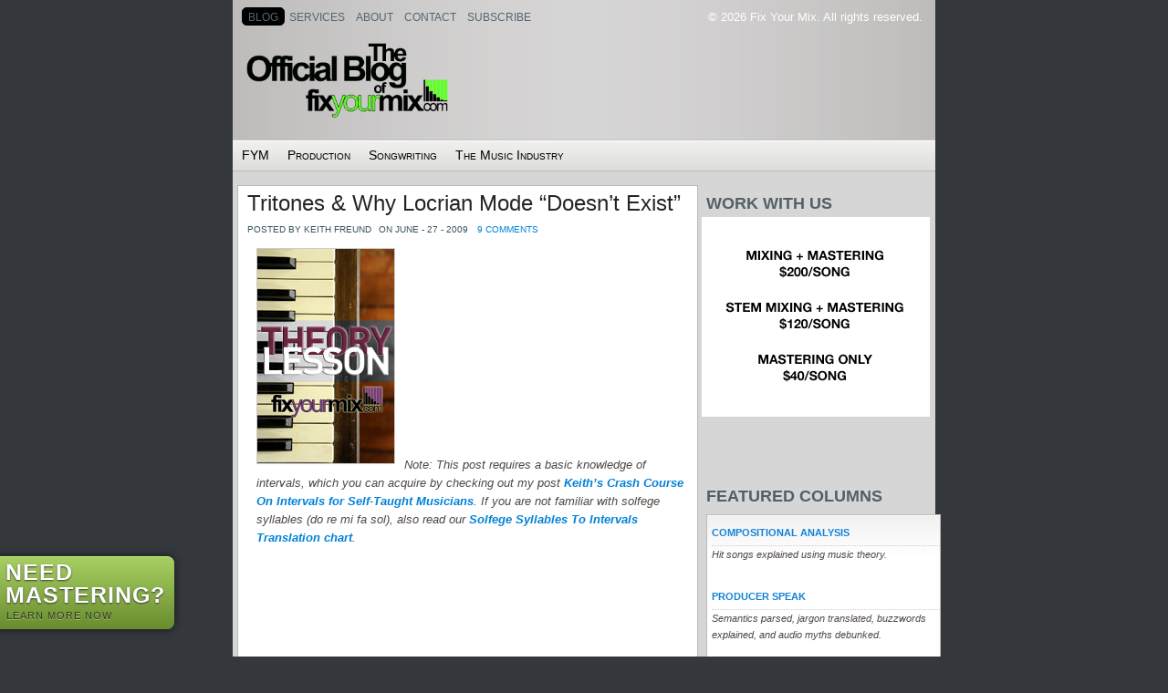

--- FILE ---
content_type: text/html; charset=UTF-8
request_url: https://blog.fixyourmix.com/tag/locrian/
body_size: 13589
content:
<!DOCTYPE html>
<html xmlns="http://www.w3.org/1999/xhtml" lang="en-US">

<head profile="http://gmpg.org/xfn/11">
	
	<meta http-equiv="Content-Type" content="text/html; charset=UTF-8" />
	<title>FIX YOUR MIX | Official Blog  Locrian Archives - FIX YOUR MIX | Official Blog</title>
	<meta name="generator" content="WordPress 6.8.3" /> <!-- leave this for stats -->
	<meta name="description" content="Production &amp; songwriting analysis of pop, rap, &amp; indie rock." />
	<meta name="keywords" content="Music theory analysis of pop music, audio production advice, and more." />
	<meta name="viewport" content="width=device-width, minimum-scale=1.0, maximum-scale=1.0">
	<link rel="stylesheet" href="https://fymblog.wpenginepowered.com/wp-content/themes/epsilon/style.css" type="text/css" media="all" />
	<link rel="alternate" type="application/rss+xml" title="FIX YOUR MIX | Official Blog RSS Feed" href="https://blog.fixyourmix.com/feed/" />
	<link rel="pingback" href="https://blog.fixyourmix.com/xmlrpc.php" />
	
	<link rel="shortcut icon" href="https://blog.fixyourmix.com/favicon.ico?v=2" />
	<link rel="apple-touch-icon-precomposed" sizes="144x144" href="https://blog.fixyourmix.com/apple-touch-icon-144x144.png" />
	<link rel="apple-touch-icon-precomposed" sizes="152x152" href="https://blog.fixyourmix.com/apple-touch-icon-152x152.png" />
	<link rel="icon" type="image/png" href="https://blog.fixyourmix.com/favicon-32x32.png" sizes="32x32" />
	<link rel="icon" type="image/png" href="https://blog.fixyourmix.com/favicon-16x16.png" sizes="16x16" />
	<meta name="application-name" content="Fix Your Mix"/>
	<meta name="msapplication-TileColor" content="#FFFFFF" />
	<meta name="msapplication-TileImage" content="https://blog.fixyourmix.com/mstile-144x144.png" />
	
	<!-- test2 -->
	
	<script type="text/javascript" src="/wp-content/themes/epsilon/js/jquery-1.2.6.min.js"></script>
	<script type="text/javascript" src="/wp-content/themes/epsilon/js/slider.js"></script>
	<script type="text/javascript" src="/wp-content/themes/epsilon/js/fx.js"></script>
	<script type="text/javascript" src="/wp-content/themes/epsilon/js/jquery.easing.min.js"></script>
	<script type="text/javascript" src="/wp-content/themes/epsilon/js/jquery.lavalamp.js"></script>
	<script type="text/javascript" src="/wp-content/themes/epsilon/js/jquery-ui-personalized-1.5.2.packed.js"></script>
	<script type="text/javascript" src="/wp-content/themes/epsilon/js/sprinkle.js"></script>
	<link rel="stylesheet" type="text/css" href="/wp-content/themes/epsilon/tabs.css" media="screen" />	
	<link rel="stylesheet" type="text/css" href="/wp-content/themes/epsilon/glide.css" media="screen" />	
	<link rel="stylesheet" type="text/css" href="/wp-content/themes/epsilon/banner.css" media="screen" />	
		
	<script type="text/javascript"><!--//--><![CDATA[//><!--
	sfHover = function() {
		var sfEls = document.getElementById("catmenu").getElementsByTagName("LI");
		for (var i=0; i<sfEls.length; i++) {
			sfEls[i].onmouseover=function() {
				this.className+=" sfhover";
			}
			sfEls[i].onmouseout=function() {
				this.className=this.className.replace(new RegExp(" sfhover\\b"), "");
			}
		}
	}
	if (window.attachEvent) window.attachEvent("onload", sfHover);
	//--><!]]></script>
	
		<link rel='archives' title='January 2012' href='https://blog.fixyourmix.com/2012/01/' />
	<link rel='archives' title='March 2010' href='https://blog.fixyourmix.com/2010/03/' />
	<link rel='archives' title='February 2010' href='https://blog.fixyourmix.com/2010/02/' />
	<link rel='archives' title='November 2009' href='https://blog.fixyourmix.com/2009/11/' />
	<link rel='archives' title='October 2009' href='https://blog.fixyourmix.com/2009/10/' />
	<link rel='archives' title='September 2009' href='https://blog.fixyourmix.com/2009/09/' />
	<link rel='archives' title='August 2009' href='https://blog.fixyourmix.com/2009/08/' />
	<link rel='archives' title='July 2009' href='https://blog.fixyourmix.com/2009/07/' />
	<link rel='archives' title='June 2009' href='https://blog.fixyourmix.com/2009/06/' />
	<link rel='archives' title='May 2009' href='https://blog.fixyourmix.com/2009/05/' />
	<link rel='archives' title='April 2009' href='https://blog.fixyourmix.com/2009/04/' />
	<link rel='archives' title='March 2009' href='https://blog.fixyourmix.com/2009/03/' />
	<link rel='archives' title='February 2009' href='https://blog.fixyourmix.com/2009/02/' />
	<link rel='archives' title='December 2008' href='https://blog.fixyourmix.com/2008/12/' />
	<link rel='archives' title='August 2007' href='https://blog.fixyourmix.com/2007/08/' />
	
	
	<meta name='robots' content='index, follow, max-image-preview:large, max-snippet:-1, max-video-preview:-1' />
	<style>img:is([sizes="auto" i], [sizes^="auto," i]) { contain-intrinsic-size: 3000px 1500px }</style>
	
	<!-- This site is optimized with the Yoast SEO plugin v26.7 - https://yoast.com/wordpress/plugins/seo/ -->
	<link rel="canonical" href="https://blog.fixyourmix.com/tag/locrian/" />
	<meta property="og:locale" content="en_US" />
	<meta property="og:type" content="article" />
	<meta property="og:title" content="Locrian Archives - FIX YOUR MIX | Official Blog" />
	<meta property="og:url" content="https://blog.fixyourmix.com/tag/locrian/" />
	<meta property="og:site_name" content="FIX YOUR MIX | Official Blog" />
	<meta property="og:image" content="https://fymblog.wpenginepowered.com/wp-content/uploads/2018/11/Fix-Your-Mix-Logo-New-Green.jpg" />
	<meta property="og:image:width" content="357" />
	<meta property="og:image:height" content="96" />
	<meta property="og:image:type" content="image/jpeg" />
	<meta name="twitter:card" content="summary_large_image" />
	<meta name="twitter:site" content="@fixyourmix" />
	<script type="application/ld+json" class="yoast-schema-graph">{"@context":"https://schema.org","@graph":[{"@type":"CollectionPage","@id":"https://blog.fixyourmix.com/tag/locrian/","url":"https://blog.fixyourmix.com/tag/locrian/","name":"Locrian Archives - FIX YOUR MIX | Official Blog","isPartOf":{"@id":"https://blog.fixyourmix.com/#website"},"inLanguage":"en-US"},{"@type":"WebSite","@id":"https://blog.fixyourmix.com/#website","url":"https://blog.fixyourmix.com/","name":"FIX YOUR MIX | Blog","description":"Production &amp; songwriting analysis of pop, rap, &amp; indie rock.","publisher":{"@id":"https://blog.fixyourmix.com/#organization"},"potentialAction":[{"@type":"SearchAction","target":{"@type":"EntryPoint","urlTemplate":"https://blog.fixyourmix.com/?s={search_term_string}"},"query-input":{"@type":"PropertyValueSpecification","valueRequired":true,"valueName":"search_term_string"}}],"inLanguage":"en-US"},{"@type":"Organization","@id":"https://blog.fixyourmix.com/#organization","name":"Fix Your Mix","url":"https://blog.fixyourmix.com/","logo":{"@type":"ImageObject","inLanguage":"en-US","@id":"https://blog.fixyourmix.com/#/schema/logo/image/","url":"https://fymblog.wpenginepowered.com/wp-content/uploads/2018/11/Fix-Your-Mix-Logo-New-Green.jpg","contentUrl":"https://fymblog.wpenginepowered.com/wp-content/uploads/2018/11/Fix-Your-Mix-Logo-New-Green.jpg","width":357,"height":96,"caption":"Fix Your Mix"},"image":{"@id":"https://blog.fixyourmix.com/#/schema/logo/image/"},"sameAs":["https://www.facebook.com/fixyourmix","https://x.com/fixyourmix"]}]}</script>
	<!-- / Yoast SEO plugin. -->


<link rel="alternate" type="application/rss+xml" title="FIX YOUR MIX | Official Blog &raquo; Locrian Tag Feed" href="https://blog.fixyourmix.com/tag/locrian/feed/" />
<script type="text/javascript">
/* <![CDATA[ */
window._wpemojiSettings = {"baseUrl":"https:\/\/s.w.org\/images\/core\/emoji\/16.0.1\/72x72\/","ext":".png","svgUrl":"https:\/\/s.w.org\/images\/core\/emoji\/16.0.1\/svg\/","svgExt":".svg","source":{"concatemoji":"https:\/\/blog.fixyourmix.com\/wp-includes\/js\/wp-emoji-release.min.js?ver=6.8.3"}};
/*! This file is auto-generated */
!function(s,n){var o,i,e;function c(e){try{var t={supportTests:e,timestamp:(new Date).valueOf()};sessionStorage.setItem(o,JSON.stringify(t))}catch(e){}}function p(e,t,n){e.clearRect(0,0,e.canvas.width,e.canvas.height),e.fillText(t,0,0);var t=new Uint32Array(e.getImageData(0,0,e.canvas.width,e.canvas.height).data),a=(e.clearRect(0,0,e.canvas.width,e.canvas.height),e.fillText(n,0,0),new Uint32Array(e.getImageData(0,0,e.canvas.width,e.canvas.height).data));return t.every(function(e,t){return e===a[t]})}function u(e,t){e.clearRect(0,0,e.canvas.width,e.canvas.height),e.fillText(t,0,0);for(var n=e.getImageData(16,16,1,1),a=0;a<n.data.length;a++)if(0!==n.data[a])return!1;return!0}function f(e,t,n,a){switch(t){case"flag":return n(e,"\ud83c\udff3\ufe0f\u200d\u26a7\ufe0f","\ud83c\udff3\ufe0f\u200b\u26a7\ufe0f")?!1:!n(e,"\ud83c\udde8\ud83c\uddf6","\ud83c\udde8\u200b\ud83c\uddf6")&&!n(e,"\ud83c\udff4\udb40\udc67\udb40\udc62\udb40\udc65\udb40\udc6e\udb40\udc67\udb40\udc7f","\ud83c\udff4\u200b\udb40\udc67\u200b\udb40\udc62\u200b\udb40\udc65\u200b\udb40\udc6e\u200b\udb40\udc67\u200b\udb40\udc7f");case"emoji":return!a(e,"\ud83e\udedf")}return!1}function g(e,t,n,a){var r="undefined"!=typeof WorkerGlobalScope&&self instanceof WorkerGlobalScope?new OffscreenCanvas(300,150):s.createElement("canvas"),o=r.getContext("2d",{willReadFrequently:!0}),i=(o.textBaseline="top",o.font="600 32px Arial",{});return e.forEach(function(e){i[e]=t(o,e,n,a)}),i}function t(e){var t=s.createElement("script");t.src=e,t.defer=!0,s.head.appendChild(t)}"undefined"!=typeof Promise&&(o="wpEmojiSettingsSupports",i=["flag","emoji"],n.supports={everything:!0,everythingExceptFlag:!0},e=new Promise(function(e){s.addEventListener("DOMContentLoaded",e,{once:!0})}),new Promise(function(t){var n=function(){try{var e=JSON.parse(sessionStorage.getItem(o));if("object"==typeof e&&"number"==typeof e.timestamp&&(new Date).valueOf()<e.timestamp+604800&&"object"==typeof e.supportTests)return e.supportTests}catch(e){}return null}();if(!n){if("undefined"!=typeof Worker&&"undefined"!=typeof OffscreenCanvas&&"undefined"!=typeof URL&&URL.createObjectURL&&"undefined"!=typeof Blob)try{var e="postMessage("+g.toString()+"("+[JSON.stringify(i),f.toString(),p.toString(),u.toString()].join(",")+"));",a=new Blob([e],{type:"text/javascript"}),r=new Worker(URL.createObjectURL(a),{name:"wpTestEmojiSupports"});return void(r.onmessage=function(e){c(n=e.data),r.terminate(),t(n)})}catch(e){}c(n=g(i,f,p,u))}t(n)}).then(function(e){for(var t in e)n.supports[t]=e[t],n.supports.everything=n.supports.everything&&n.supports[t],"flag"!==t&&(n.supports.everythingExceptFlag=n.supports.everythingExceptFlag&&n.supports[t]);n.supports.everythingExceptFlag=n.supports.everythingExceptFlag&&!n.supports.flag,n.DOMReady=!1,n.readyCallback=function(){n.DOMReady=!0}}).then(function(){return e}).then(function(){var e;n.supports.everything||(n.readyCallback(),(e=n.source||{}).concatemoji?t(e.concatemoji):e.wpemoji&&e.twemoji&&(t(e.twemoji),t(e.wpemoji)))}))}((window,document),window._wpemojiSettings);
/* ]]> */
</script>
<style id='wp-emoji-styles-inline-css' type='text/css'>

	img.wp-smiley, img.emoji {
		display: inline !important;
		border: none !important;
		box-shadow: none !important;
		height: 1em !important;
		width: 1em !important;
		margin: 0 0.07em !important;
		vertical-align: -0.1em !important;
		background: none !important;
		padding: 0 !important;
	}
</style>
<link rel='stylesheet' id='wp-block-library-css' href='https://fymblog.wpenginepowered.com/wp-includes/css/dist/block-library/style.min.css?ver=6.8.3' type='text/css' media='all' />
<style id='classic-theme-styles-inline-css' type='text/css'>
/*! This file is auto-generated */
.wp-block-button__link{color:#fff;background-color:#32373c;border-radius:9999px;box-shadow:none;text-decoration:none;padding:calc(.667em + 2px) calc(1.333em + 2px);font-size:1.125em}.wp-block-file__button{background:#32373c;color:#fff;text-decoration:none}
</style>
<style id='global-styles-inline-css' type='text/css'>
:root{--wp--preset--aspect-ratio--square: 1;--wp--preset--aspect-ratio--4-3: 4/3;--wp--preset--aspect-ratio--3-4: 3/4;--wp--preset--aspect-ratio--3-2: 3/2;--wp--preset--aspect-ratio--2-3: 2/3;--wp--preset--aspect-ratio--16-9: 16/9;--wp--preset--aspect-ratio--9-16: 9/16;--wp--preset--color--black: #000000;--wp--preset--color--cyan-bluish-gray: #abb8c3;--wp--preset--color--white: #ffffff;--wp--preset--color--pale-pink: #f78da7;--wp--preset--color--vivid-red: #cf2e2e;--wp--preset--color--luminous-vivid-orange: #ff6900;--wp--preset--color--luminous-vivid-amber: #fcb900;--wp--preset--color--light-green-cyan: #7bdcb5;--wp--preset--color--vivid-green-cyan: #00d084;--wp--preset--color--pale-cyan-blue: #8ed1fc;--wp--preset--color--vivid-cyan-blue: #0693e3;--wp--preset--color--vivid-purple: #9b51e0;--wp--preset--gradient--vivid-cyan-blue-to-vivid-purple: linear-gradient(135deg,rgba(6,147,227,1) 0%,rgb(155,81,224) 100%);--wp--preset--gradient--light-green-cyan-to-vivid-green-cyan: linear-gradient(135deg,rgb(122,220,180) 0%,rgb(0,208,130) 100%);--wp--preset--gradient--luminous-vivid-amber-to-luminous-vivid-orange: linear-gradient(135deg,rgba(252,185,0,1) 0%,rgba(255,105,0,1) 100%);--wp--preset--gradient--luminous-vivid-orange-to-vivid-red: linear-gradient(135deg,rgba(255,105,0,1) 0%,rgb(207,46,46) 100%);--wp--preset--gradient--very-light-gray-to-cyan-bluish-gray: linear-gradient(135deg,rgb(238,238,238) 0%,rgb(169,184,195) 100%);--wp--preset--gradient--cool-to-warm-spectrum: linear-gradient(135deg,rgb(74,234,220) 0%,rgb(151,120,209) 20%,rgb(207,42,186) 40%,rgb(238,44,130) 60%,rgb(251,105,98) 80%,rgb(254,248,76) 100%);--wp--preset--gradient--blush-light-purple: linear-gradient(135deg,rgb(255,206,236) 0%,rgb(152,150,240) 100%);--wp--preset--gradient--blush-bordeaux: linear-gradient(135deg,rgb(254,205,165) 0%,rgb(254,45,45) 50%,rgb(107,0,62) 100%);--wp--preset--gradient--luminous-dusk: linear-gradient(135deg,rgb(255,203,112) 0%,rgb(199,81,192) 50%,rgb(65,88,208) 100%);--wp--preset--gradient--pale-ocean: linear-gradient(135deg,rgb(255,245,203) 0%,rgb(182,227,212) 50%,rgb(51,167,181) 100%);--wp--preset--gradient--electric-grass: linear-gradient(135deg,rgb(202,248,128) 0%,rgb(113,206,126) 100%);--wp--preset--gradient--midnight: linear-gradient(135deg,rgb(2,3,129) 0%,rgb(40,116,252) 100%);--wp--preset--font-size--small: 13px;--wp--preset--font-size--medium: 20px;--wp--preset--font-size--large: 36px;--wp--preset--font-size--x-large: 42px;--wp--preset--spacing--20: 0.44rem;--wp--preset--spacing--30: 0.67rem;--wp--preset--spacing--40: 1rem;--wp--preset--spacing--50: 1.5rem;--wp--preset--spacing--60: 2.25rem;--wp--preset--spacing--70: 3.38rem;--wp--preset--spacing--80: 5.06rem;--wp--preset--shadow--natural: 6px 6px 9px rgba(0, 0, 0, 0.2);--wp--preset--shadow--deep: 12px 12px 50px rgba(0, 0, 0, 0.4);--wp--preset--shadow--sharp: 6px 6px 0px rgba(0, 0, 0, 0.2);--wp--preset--shadow--outlined: 6px 6px 0px -3px rgba(255, 255, 255, 1), 6px 6px rgba(0, 0, 0, 1);--wp--preset--shadow--crisp: 6px 6px 0px rgba(0, 0, 0, 1);}:where(.is-layout-flex){gap: 0.5em;}:where(.is-layout-grid){gap: 0.5em;}body .is-layout-flex{display: flex;}.is-layout-flex{flex-wrap: wrap;align-items: center;}.is-layout-flex > :is(*, div){margin: 0;}body .is-layout-grid{display: grid;}.is-layout-grid > :is(*, div){margin: 0;}:where(.wp-block-columns.is-layout-flex){gap: 2em;}:where(.wp-block-columns.is-layout-grid){gap: 2em;}:where(.wp-block-post-template.is-layout-flex){gap: 1.25em;}:where(.wp-block-post-template.is-layout-grid){gap: 1.25em;}.has-black-color{color: var(--wp--preset--color--black) !important;}.has-cyan-bluish-gray-color{color: var(--wp--preset--color--cyan-bluish-gray) !important;}.has-white-color{color: var(--wp--preset--color--white) !important;}.has-pale-pink-color{color: var(--wp--preset--color--pale-pink) !important;}.has-vivid-red-color{color: var(--wp--preset--color--vivid-red) !important;}.has-luminous-vivid-orange-color{color: var(--wp--preset--color--luminous-vivid-orange) !important;}.has-luminous-vivid-amber-color{color: var(--wp--preset--color--luminous-vivid-amber) !important;}.has-light-green-cyan-color{color: var(--wp--preset--color--light-green-cyan) !important;}.has-vivid-green-cyan-color{color: var(--wp--preset--color--vivid-green-cyan) !important;}.has-pale-cyan-blue-color{color: var(--wp--preset--color--pale-cyan-blue) !important;}.has-vivid-cyan-blue-color{color: var(--wp--preset--color--vivid-cyan-blue) !important;}.has-vivid-purple-color{color: var(--wp--preset--color--vivid-purple) !important;}.has-black-background-color{background-color: var(--wp--preset--color--black) !important;}.has-cyan-bluish-gray-background-color{background-color: var(--wp--preset--color--cyan-bluish-gray) !important;}.has-white-background-color{background-color: var(--wp--preset--color--white) !important;}.has-pale-pink-background-color{background-color: var(--wp--preset--color--pale-pink) !important;}.has-vivid-red-background-color{background-color: var(--wp--preset--color--vivid-red) !important;}.has-luminous-vivid-orange-background-color{background-color: var(--wp--preset--color--luminous-vivid-orange) !important;}.has-luminous-vivid-amber-background-color{background-color: var(--wp--preset--color--luminous-vivid-amber) !important;}.has-light-green-cyan-background-color{background-color: var(--wp--preset--color--light-green-cyan) !important;}.has-vivid-green-cyan-background-color{background-color: var(--wp--preset--color--vivid-green-cyan) !important;}.has-pale-cyan-blue-background-color{background-color: var(--wp--preset--color--pale-cyan-blue) !important;}.has-vivid-cyan-blue-background-color{background-color: var(--wp--preset--color--vivid-cyan-blue) !important;}.has-vivid-purple-background-color{background-color: var(--wp--preset--color--vivid-purple) !important;}.has-black-border-color{border-color: var(--wp--preset--color--black) !important;}.has-cyan-bluish-gray-border-color{border-color: var(--wp--preset--color--cyan-bluish-gray) !important;}.has-white-border-color{border-color: var(--wp--preset--color--white) !important;}.has-pale-pink-border-color{border-color: var(--wp--preset--color--pale-pink) !important;}.has-vivid-red-border-color{border-color: var(--wp--preset--color--vivid-red) !important;}.has-luminous-vivid-orange-border-color{border-color: var(--wp--preset--color--luminous-vivid-orange) !important;}.has-luminous-vivid-amber-border-color{border-color: var(--wp--preset--color--luminous-vivid-amber) !important;}.has-light-green-cyan-border-color{border-color: var(--wp--preset--color--light-green-cyan) !important;}.has-vivid-green-cyan-border-color{border-color: var(--wp--preset--color--vivid-green-cyan) !important;}.has-pale-cyan-blue-border-color{border-color: var(--wp--preset--color--pale-cyan-blue) !important;}.has-vivid-cyan-blue-border-color{border-color: var(--wp--preset--color--vivid-cyan-blue) !important;}.has-vivid-purple-border-color{border-color: var(--wp--preset--color--vivid-purple) !important;}.has-vivid-cyan-blue-to-vivid-purple-gradient-background{background: var(--wp--preset--gradient--vivid-cyan-blue-to-vivid-purple) !important;}.has-light-green-cyan-to-vivid-green-cyan-gradient-background{background: var(--wp--preset--gradient--light-green-cyan-to-vivid-green-cyan) !important;}.has-luminous-vivid-amber-to-luminous-vivid-orange-gradient-background{background: var(--wp--preset--gradient--luminous-vivid-amber-to-luminous-vivid-orange) !important;}.has-luminous-vivid-orange-to-vivid-red-gradient-background{background: var(--wp--preset--gradient--luminous-vivid-orange-to-vivid-red) !important;}.has-very-light-gray-to-cyan-bluish-gray-gradient-background{background: var(--wp--preset--gradient--very-light-gray-to-cyan-bluish-gray) !important;}.has-cool-to-warm-spectrum-gradient-background{background: var(--wp--preset--gradient--cool-to-warm-spectrum) !important;}.has-blush-light-purple-gradient-background{background: var(--wp--preset--gradient--blush-light-purple) !important;}.has-blush-bordeaux-gradient-background{background: var(--wp--preset--gradient--blush-bordeaux) !important;}.has-luminous-dusk-gradient-background{background: var(--wp--preset--gradient--luminous-dusk) !important;}.has-pale-ocean-gradient-background{background: var(--wp--preset--gradient--pale-ocean) !important;}.has-electric-grass-gradient-background{background: var(--wp--preset--gradient--electric-grass) !important;}.has-midnight-gradient-background{background: var(--wp--preset--gradient--midnight) !important;}.has-small-font-size{font-size: var(--wp--preset--font-size--small) !important;}.has-medium-font-size{font-size: var(--wp--preset--font-size--medium) !important;}.has-large-font-size{font-size: var(--wp--preset--font-size--large) !important;}.has-x-large-font-size{font-size: var(--wp--preset--font-size--x-large) !important;}
:where(.wp-block-post-template.is-layout-flex){gap: 1.25em;}:where(.wp-block-post-template.is-layout-grid){gap: 1.25em;}
:where(.wp-block-columns.is-layout-flex){gap: 2em;}:where(.wp-block-columns.is-layout-grid){gap: 2em;}
:root :where(.wp-block-pullquote){font-size: 1.5em;line-height: 1.6;}
</style>
<script type="text/javascript" src="https://fymblog.wpenginepowered.com/wp-includes/js/jquery/jquery.min.js?ver=3.7.1" id="jquery-core-js"></script>
<script type="text/javascript" src="https://fymblog.wpenginepowered.com/wp-includes/js/jquery/jquery-migrate.min.js?ver=3.4.1" id="jquery-migrate-js"></script>
<script type="text/javascript" src="https://fymblog.wpenginepowered.com/wp-content/plugins/wp-google-analytics/wp-google-analytics.js?ver=0.0.3" id="wp-google-analytics-js"></script>
<link rel="https://api.w.org/" href="https://blog.fixyourmix.com/wp-json/" /><link rel="alternate" title="JSON" type="application/json" href="https://blog.fixyourmix.com/wp-json/wp/v2/tags/257" /><link rel="EditURI" type="application/rsd+xml" title="RSD" href="https://blog.fixyourmix.com/xmlrpc.php?rsd" />

<script language="JavaScript" type="text/javascript"><!-- 
function expand(param) { 
param.style.display=(param.style.display=="none") ? "" : "none"; 
} 
//--></script>

	
	<link rel="stylesheet" type="text/css" href="https://fymblog.wpenginepowered.com/wp-content/themes/epsilon/overrides.css?v=3" media="screen" />
	

</head>
<body>
	
	<div id="ctabutton">
	
	  <a href="https://fixyourmix.com/mastering.html?refer=blogpost" title="(Opens new window)" target="_blank">
	    <span></span>
	  </a>
	
	  <div class="big-button-text">Need Mastering?</div>
	
    <div class="small-button-text">Learn more now</div>
	
	</div>

	<div id="wrapper">
		<div id="foxmenucontainer">
			<div class="fox-inner">
				<ul class="lavaLampNoImage" id="A">
		
					<li><a href="https://blog.fixyourmix.com/" title="Blog Home">Blog</a></li>
					<li><a href="https://fixyourmix.com/?refer=services" title="Our Mastering, Mixing, & Stem Mixing Services">Services</a></li>		
					<li class="page_item page-item-2"><a href="https://blog.fixyourmix.com/about/">About</a></li>
<li class="page_item page-item-18"><a href="https://blog.fixyourmix.com/contact/">Contact</a></li>
<li class="page_item page-item-27"><a href="https://blog.fixyourmix.com/subscribe/">Subscribe</a></li>
					
				</ul>
			</div>				
		</div>
		<div class="clear"></div>
		
		<div id="top" class="clearfix"> 
			<div class="blogname">
				<h1>
					<a href="https://blog.fixyourmix.com/" title="FIX YOUR MIX | Official Blog">
						<img src="https://fymblog.wpenginepowered.com/wp-content/themes/epsilon/images/logo.png" alt="Fix Your Mix Logo" />
					</a>
				</h1>
			</div>
		</div>
	
		<div id="catmenucontainer">
			<div id="catmenu">
				<ul>	<li class="cat-item cat-item-113"><a href="https://blog.fixyourmix.com/category/fym/">FYM</a>
<ul class='children'>
	<li class="cat-item cat-item-240"><a href="https://blog.fixyourmix.com/category/fym/clients/">Clients</a>
</li>
	<li class="cat-item cat-item-108"><a href="https://blog.fixyourmix.com/category/fym/featured-articles/">Featured Articles</a>
</li>
	<li class="cat-item cat-item-234"><a href="https://blog.fixyourmix.com/category/fym/fym-news/">FYM News</a>
</li>
	<li class="cat-item cat-item-86"><a href="https://blog.fixyourmix.com/category/fym/sonic-deconstruction/">Sonic Deconstruction</a>
</li>
</ul>
</li>
	<li class="cat-item cat-item-30"><a href="https://blog.fixyourmix.com/category/audio/">Production</a>
<ul class='children'>
	<li class="cat-item cat-item-9"><a href="https://blog.fixyourmix.com/category/audio/audio-myths/">Audio Myths</a>
</li>
	<li class="cat-item cat-item-88"><a href="https://blog.fixyourmix.com/category/audio/audio-philosophy/">Audio-Phil(osophy)</a>
	<ul class='children'>
	<li class="cat-item cat-item-112"><a href="https://blog.fixyourmix.com/category/audio/audio-philosophy/production-tips/">Production Tips</a>
</li>
	<li class="cat-item cat-item-11"><a href="https://blog.fixyourmix.com/category/audio/audio-philosophy/recording-tips/">Recording Tips</a>
</li>
	</ul>
</li>
	<li class="cat-item cat-item-494"><a href="https://blog.fixyourmix.com/category/audio/basic-tips/">Basic Tips</a>
</li>
	<li class="cat-item cat-item-493"><a href="https://blog.fixyourmix.com/category/audio/commonly-asked-questions/">Commonly Asked Questions</a>
</li>
	<li class="cat-item cat-item-110"><a href="https://blog.fixyourmix.com/category/audio/how-do-i-sound-like/">How Do I Sound Like&#8230;</a>
</li>
	<li class="cat-item cat-item-115"><a href="https://blog.fixyourmix.com/category/audio/producer-speak/">Producer Speak</a>
</li>
	<li class="cat-item cat-item-118"><a href="https://blog.fixyourmix.com/category/audio/trendwatch/">TrendWatch</a>
</li>
</ul>
</li>
	<li class="cat-item cat-item-439"><a href="https://blog.fixyourmix.com/category/music/">Songwriting</a>
<ul class='children'>
	<li class="cat-item cat-item-215"><a href="https://blog.fixyourmix.com/category/music/compositional-analysis/">Compositional Analysis</a>
</li>
	<li class="cat-item cat-item-111"><a href="https://blog.fixyourmix.com/category/music/songwriting-tips/">Songwriting Tips</a>
</li>
	<li class="cat-item cat-item-273"><a href="https://blog.fixyourmix.com/category/music/theory-lessons/">Theory Lessons</a>
</li>
</ul>
</li>
	<li class="cat-item cat-item-440"><a href="https://blog.fixyourmix.com/category/industry/">The Music Industry</a>
<ul class='children'>
	<li class="cat-item cat-item-90"><a href="https://blog.fixyourmix.com/category/industry/industry-news/">Industry News</a>
</li>
	<li class="cat-item cat-item-119"><a href="https://blog.fixyourmix.com/category/industry/the-water-cooler/">The Water Cooler</a>
</li>
</ul>
</li>
</ul>	
			</div>		
		</div>
	
		<div class="clear"></div>
	
		<div id="casing">		
			
			<div class="realcopyright">&copy; 2026 Fix Your Mix. All rights reserved.</div>
<div id="content"><a name="content"></a>

		 
		<div class="single" id="post-1386">
<div class="title">

<h2><a href="https://blog.fixyourmix.com/2009/tritones-why-locrian-mode-doesnt-exist/" rel="bookmark" title="Permanent Link to Tritones &#038; Why Locrian Mode &#8220;Doesn&#8217;t Exist&#8221;">Tritones &#038; Why Locrian Mode &#8220;Doesn&#8217;t Exist&#8221;</a></h2>
<div class="date"><span class="author">Posted by Keith Freund</span><span class="clock"> On June - 27 - 2009</span><span class="comm"><a href="https://blog.fixyourmix.com/2009/tritones-why-locrian-mode-doesnt-exist/#comments">9 COMMENTS</a></span></div>	
</div>

<div class="cover">
<div class="entry">
					<p><em><a href="https://fymblog.wpenginepowered.com/wp-content/uploads/2009/06/theory-lesson2.jpg"><img decoding="async" class="alignnone size-full wp-image-1394" title="theory-lesson2" src="https://fymblog.wpenginepowered.com/wp-content/uploads/2009/06/theory-lesson2.jpg" alt="theory-lesson2" width="150" height="235" srcset="https://fymblog.wpenginepowered.com/wp-content/uploads/2009/06/theory-lesson2.jpg 150w, https://fymblog.wpenginepowered.com/wp-content/uploads/2009/06/theory-lesson2-95x150.jpg 95w" sizes="(max-width: 150px) 100vw, 150px" /></a>Note: This post requires a basic knowledge of intervals, which you can acquire by checking out my post <a title="FYM Blog: Note Intervals" href="https://blog.fixyourmix.com/2009/keiths-crash-course-on-intervals-for-self-taught-musicians" target="_blank"><strong>Keith&#8217;s Crash Course On Intervals for Self-Taught Musicians</strong></a>. If you are not familiar with solfege syllables (do re mi fa sol), also read our <strong><a title="FYM Blog: Solfege to Intervals Guide" href="https://blog.fixyourmix.com/2009/solfege-syllables-to-intervals-translation-chart/" target="_blank">Solfege Syllables To Intervals Translation chart</a></strong>.<br />
</em></p>
<p><strong> </strong><br />
&nbsp;</p>
<p><strong> </strong><br />
&nbsp;</p>
<p><strong> </strong><br />
&nbsp;</p>
<p><strong> </strong><br />
This article comes as a response to a user question left in a comment on my article on modes. The question is:<strong> </strong></p>
<p><strong> </strong><br />
<strong>Why (supposedly) can&#8217;t we hear Locrian mode?</strong></p>
<p><strong> </strong><br />
Of all the seven modes derived from the major scale, Locrian is the only one considered to be a &#8220;theoretical mode&#8221;–one that our ears cannot actually hear. While there are supposed <a title="Wikipedia: Examples of Locrian mode" href="https://en.wikipedia.org/wiki/Locrian_mode#Examples" target="_blank">examples of Locrian mode</a>, naysayers can argue that while these songs appear to be Locrian on paper, we hear them as a combination of chords borrowed from different parallel modes (&#8220;modal interchange&#8221;) or as being in a relative key.*</p>
<p><strong> </strong><br />
First, let&#8217;s explore what makes this particular tonality so interesting. Locrian is the only mode with a <strong>tritone interval</strong> and <strong>no perfect fifth</strong> (relative to the root note, not between the other notes of the key–in other words there is <em>fi</em> but no <em>sol </em><sup>[<a title="FYM Blog: Solfege Syllables To Intervals Translation Chart" href="https://blog.fixyourmix.com/2009/solfege-syllables-to-intervals-translation-chart/" target="_blank">see solfege chart</a>]</sup>). This means that the root chord of a Locrian song is a diminished triad, which is comprised of the root, a minor third, and a tritone (the tritone would be called a diminished fifth in this context). It is this tritone that makes a diminished triad inherently unstable. While root chords are supposed to sound like a point of resolution or finality, tritones are so unstable that some say our ears can usually only hear them as <em>going somewhere</em>; we cannot hear a I diminished triad as &#8216;home.&#8217;</p>
<p><strong> </strong><br />
The most common place to find a tritone is in a V7 chord (V dominant 7), one of only a few seventh chords regularly used in classical music, and a chord which almost always resolves to I. The reason is because of its tritone. In my <strong><em><a title="FYM Blog: Note Intervals" href="https://blog.fixyourmix.com/2009/keiths-crash-course-on-intervals-for-self-taught-musicians" target="_blank"><strong>Intervals</strong></a></em></strong> post, I explained that only intervals between the root and other notes are considered essential to a chord, not the relationships between the other notes. Tritones are the exception. This interval is so dissonant that it stands out in any context. The V7 has a tritone interval between its major 3rd and minor 7th. The major 3rd of a V7 chord will always be the leading tone (major 7th of the key or solfege syllable <em>ti</em>) and the minor 7th on the V7 chord will always be <em>fa</em>. When we listen to a V7 chord, our ears hear a strong pull from the leading tone up to solfege syllable <em>do </em>(root of the key) and from <em>fa</em> down to <em>mi </em>(major third of the key). Put <em>do </em>and <em>mi </em>together and you&#8217;ve got the I major chord.</p>
<blockquote><p><em>Example: in the key of C major, a V7 chord is GBDF. B is both the major 3rd in this G7 chord and the leading tone of C major. F is</em><em> the minor 7th and fa.</em></p></blockquote>
<p>Technically speaking, there are several characteristics that are unique to a tritone. For one, it is the only interval which inverts to itself. For example, if you take the tritone interval from G to Db and flip it you get Db to G–another tritone. Secondly, it is the only interval which is not considered major, minor, or perfect. (It just <em>is</em>, man.) The tritone is in a league of its own.</p>
<p><strong> </strong><br />
Each of the 13 possible intervals are considered more stable (&#8220;consonant&#8221;) or less stable (&#8220;dissonant&#8221;). The tritone is one of the most dissonant. Played alone, a minor 2nd is more dissonant and jarring. This interval, like a tritone, is in neither the major (Ionian) nor minor (Aeolian) scales. In the context of a chord, however, a minor 2nd can sound quite pretty. In a major 7 chord, for example, the distance from the major 7th up to the root is a minor 2nd. But since we hear the major 7th interval going in the opposite direction, it sounds dissonant in a colorful way. Tritones always sound a little jarring to me (and yes, I&#8217;m including dominant chords). In the case of both intervals, our ear wants to hear perfect intervals (a unison and a perfect fifth, respectively), but they fall slightly short.</p>
<p><strong></strong><br />
The latest pop song to come anywhere close to Locrian lately is Ciara&#8217;s &#8220;Like A Surgeon,&#8221; which features <em>fi</em> as the second bass note during the chorus (G in the key of C# minor). You could call this a borrowed chord (bVmaj7 from C# Lydian), but perhaps another brief flirtation with polytonality a la &#8220;Single Ladies&#8221; (both songs feature the writing and production of <a title="Wikipedia: The-Dream" href="https://en.wikipedia.org/wiki/The-Dream" target="_blank">The-Dream</a> and <a title="Wikipedia: Tricky Stewart" href="https://en.wikipedia.org/wiki/Tricky_Stewart" target="_blank">Christopher &#8220;Tricky&#8221; Stewart</a>) because she sings minor 2nd (called a b9 tension in this context) over it, which is not considered an available tension on major 7 chords.</p>
<p><strong> </strong><br />
<object width="320" height="265" data="https://www.youtube.com/v/aVShOMwvzF0&amp;hl=en&amp;fs=1&amp;rel=0" type="application/x-shockwave-flash"><param name="allowFullScreen" value="true" /><param name="allowscriptaccess" value="always" /><param name="src" value="https://www.youtube.com/v/aVShOMwvzF0&amp;hl=en&amp;fs=1&amp;rel=0" /><param name="allowfullscreen" value="true" /></object></p>
<p><strong> </strong><br />
Most common examples of Locrian are <em>riffs </em>(short melodies which are repeated), not songs. The reasons why our ears tend to drift astray when hearing Locrian only apply to chords and harmony. Riffs are not like chords. They are more flexible. Because the notes are not occurring simultaneously (in the case of many rock riffs), our ear does not hear all of the same tendencies that intervals might suggest. All this being said, it&#8217;s hard not to hear <a title="YouTube: &quot;YYZ&quot; by Rush" href="https://www.youtube.com/watch?v=jKBLSkN2sRk" target="_blank">YYZ</a> as Locrian with the lead riff constantly reinforcing the root.</p>
				<div class="clear"></div>
</div>

</div>

<div class="singleinfo">
					<div class="category"><a href="https://blog.fixyourmix.com/category/music/theory-lessons/" rel="category tag">Theory Lessons</a> </div>
				
</div>


</div>
		<div class="single" id="post-1238">
<div class="title">

<h2><a href="https://blog.fixyourmix.com/2009/keiths-crash-course-on-modes-for-self-taught-musicians/" rel="bookmark" title="Permanent Link to Keith&#8217;s Crash Course on Modes For Self-Taught Musicians">Keith&#8217;s Crash Course on Modes For Self-Taught Musicians</a></h2>
<div class="date"><span class="author">Posted by Keith Freund</span><span class="clock"> On May - 27 - 2009</span><span class="comm"><a href="https://blog.fixyourmix.com/2009/keiths-crash-course-on-modes-for-self-taught-musicians/#comments">7 COMMENTS</a></span></div>	
</div>

<div class="cover">
<div class="entry">
					<p><em>UPDATED: July 19th, 2011</em></p>
<p>I listen to all types of music, but I think you&#8217;ll see from this blog that pop music is what gets me excited. From years of working as an audio engineer, I&#8217;ve found that many pop songwriters (except the old school ones at the very top) have little, if any, formal music education. But the internet is changing all that, and I want to help in any way that I can. I&#8217;ve researched modes online to see what&#8217;s out there, and frankly most of it is either <a title="http://en.wikipedia.org/wiki/Musical_mode" href="https://en.wikipedia.org/wiki/Musical_mode" target="_blank">downright confusing</a> or written exclusively for guitarists. So without further adieu&#8230;</p>
<p><strong> </strong><br />
<strong>Keith&#8217;s Crash Course on Modes For Self-Taught Musicians</strong></p>
<p><strong> </strong></p>
<p><strong> </strong><br />
You probably already know that there are two types of keys: major and minor (aka the &#8220;happy&#8221; and &#8220;sad&#8221; scales, respectively). But what if I told you that there are also 5 other exciting, sexy scales to choose from?</p>
<p><strong> </strong><br />
<a href="https://fymblog.wpenginepowered.com/wp-content/uploads/2009/05/piano.jpg"><img decoding="async" class="alignnone size-thumbnail wp-image-1246" title="piano" src="https://fymblog.wpenginepowered.com/wp-content/uploads/2009/05/piano-95x150.jpg" alt="piano" width="95" height="150" srcset="https://fymblog.wpenginepowered.com/wp-content/uploads/2009/05/piano-95x150.jpg 95w, https://fymblog.wpenginepowered.com/wp-content/uploads/2009/05/piano-191x300.jpg 191w, https://fymblog.wpenginepowered.com/wp-content/uploads/2009/05/piano.jpg 655w" sizes="(max-width: 95px) 100vw, 95px" /></a>Play a major scale. Now play those same notes, but this time start from the sixth note (or &#8220;degree&#8221;) of the scale. You&#8217;ll notice that it sounds dark–you&#8217;re playing what&#8217;s known as the &#8220;relative minor&#8221; of your original major scale. Every major scale has one. Take C major and A minor, for example: they are comprised of the exact same notes (the white keys on the piano) but sound very different.</p>
<p><strong> </strong><br />
Already knew that? Here&#8217;s something you may not have tried: start from another degree of the major scale other than the first or sixth. These scales are called <strong>modes. </strong>You&#8217;ll notice that they have an unusual but not entirely unfamiliar sound. Each mode has its own general vibe. Technically, the major and minor scales are also considered modes, but  songs written in these two most common scales are not thought  of as &#8220;modal&#8221; music. Listed in order of degrees that they start from on the major scale:</p>
<p><strong> </strong><br />
<strong>1 &#8211; The Major Scale </strong>(aka &#8220;Ionian Mode&#8221;) &#8211; The most common scale there is.</p>
<p><strong> </strong><br />
<strong>2 &#8211; Dorian Mode </strong>&#8211; Minor with an exotic twist.* Often associated with the Eastern world, particularly Asia, or psychedelic music (see: the first half of &#8220;<a title="YouTube: &quot;Come Alive&quot; by Foo Fighters" href="https://www.youtube.com/watch?v=mJPD5GxIuxg" target="_blank">Come Alive</a>&#8220;). Minor scale shape with a raised 6th degree (starting from the root of this Dorian scale, not from the relative major scale).</p>
<p><strong> </strong><br />
<strong>3 &#8211; Phrygian Mode</strong> &#8211; Darker than the regular minor scale. Most commonly used in metal and rap (see: &#8220;<a title="&quot;Swagger Like Us&quot;" href="https://www.youtube.com/watch?v=ijCNk3gV-VY" target="_blank">Swagger Like Us</a>&#8220;). Minor scale shape with a lowered 2nd degree.</p>
<p><strong> </strong><br />
<strong>4 &#8211; Lydian Mode </strong>&#8211; Major with an exotic twist. Used mostly in film music and dreamy rock (see: intro to &#8220;<a title="YouTube: &quot;Dancin Days&quot; (STP version)" href="https://www.youtube.com/watch?v=yQRPM8Mm6RQ" target="_blank">Dancin Days</a>&#8220;). Major scale shape with raised 4th degree.</p>
<p><strong> </strong><br />
<strong>5 &#8211; Mixolydian</strong> &#8211; Major with a rock edge. Defined the 90s pop rock sound (see: &#8220;<a title="YouTube: &quot;Since U Been Gone&quot; by Kelly Clarkson" href="https://www.youtube.com/watch?v=cdxRS_GyBbM" target="_blank">Since U Been Gone</a>&#8220;). Can sometimes sound Eastern. Often referred to as &#8220;Mixo&#8221; for short. Major scale shape with a flatted 7th degree.</p>
<p><strong> </strong><br />
<strong>6 &#8211; The Minor Scale</strong> &#8211; All styles. More specifically called &#8220;natural minor&#8221; or &#8220;aeolian mode.&#8221; I sometimes call it the &#8220;regular minor&#8221; scale because everyone knows what that means, but that&#8217;s not an academic name for it.</p>
<p><strong> </strong><br />
<strong>7 &#8211; Locrian Mode</strong> &#8211; A very unstable, confusing-sounding version of minor. (see: &#8220;<a title="YouTube: YYZ by Rush" href="https://www.youtube.com/watch?v=jKBLSkN2sRk" target="_blank">YYZ</a>&#8220;) Some argue that our ears cannot perceive a song as being Locrian for reasons <a title="https://blog.fixyourmix.com/2009/tritones-why-locrian-mode-doesnt-exist/ " href="https://blog.fixyourmix.com/2009/tritones-why-locrian-mode-doesnt-exist/" target="_blank">which I will <span style="text-decoration: line-through;">not</span> get into</a>. Minor scale shape with a flatted 2nd and 5th degree.</p>
<p><strong> </strong><br />
To make things even clearer, you can play the following scales with the notes CDEFGAB:</p>
<p><strong> </strong><br />
C Major, D Dorian, E Phrygian, F Lydian, G Mixolydian, A Minor, and B Locrian.</p>
<p><strong> </strong><br />
Now you&#8217;re probably wondering: <strong>&#8220;if all these scales use the same notes, how do we know what mode a song is in?&#8221;</strong> After all, if you read my <a title="FYM Blog: A Compositional Analysis of &quot;Kids&quot; by MGMT" href="https://blog.fixyourmix.com/2009/a-compositional-analysis-of-kids-by-mgmt/" target="_blank">compositional analysis of &#8220;Kids&#8221; by MGMT</a>, you know that major key songs don&#8217;t always start on the root note.</p>
<p><strong> </strong><br />
Unfortunately that answer is mostly beyond the scope of this article and not always definitive. Each mode has its own identifying characteristics in a compositional context (versus a soloing context), but for now, try to hear which root note/chord feels like &#8220;home,&#8221; and use that information, along with which scale degrees are being used, to deduce what mode you&#8217;re in.</p>
<p><strong> </strong><br />
It can be tough to write something that actually <em>sounds</em> modal, because certain chords will cause the listener to hear the song in the relative major or minor key (the one that has the same notes as whatever mode you&#8217;re in). For this reason, there is typically very little bass movement in modal music.</p>
<p><strong> </strong><br />
Modes are not the end-all be-all of music or scales. Far from it. There are many other harmonic possibilities including pentatonic scales (5 notes per scale instead of 7), harmonic minor (regular minor with a raised 7th), songs where the key changes from section to section, songs that borrow chords from parallel keys, secondary dominant chords, and even <a title="FYM Blog: A Compositional Analysis of &quot;Single Ladies&quot; by Beyonce" href="https://blog.fixyourmix.com/2009/single-ladies-by-beyonce-a-compositional-analysis/" target="_blank">songs with two different keys at once</a> (polytonality). The list goes on. Nonetheless, being aware of modes will give you yet another tool for your songwriting toolbox.</p>
<p><strong> </strong><br />
I hope you&#8217;ve enjoyed this post. If there&#8217;s something you still don&#8217;t understand, feel free to leave a comment and I will do my best to clarify it. Theory won&#8217;t make you a great songwriter, and it&#8217;s certainly not required for becoming one, but you can think of it as a toolbox for understanding what you love or hate about certain songs and a potential cure for writer&#8217;s block.</p>
<p><em> </em></p>
<p><strong> </strong></p>
<p><em><strong> </strong><br />
*A great rock guitar player on getting through jazz solos: &#8220;play dorian over everything and people will think you&#8217;re hip.&#8221;</em></p>
				<div class="clear"></div>
</div>

</div>

<div class="singleinfo">
					<div class="category"><a href="https://blog.fixyourmix.com/category/music/songwriting-tips/" rel="category tag">Songwriting Tips</a>, <a href="https://blog.fixyourmix.com/category/music/theory-lessons/" rel="category tag">Theory Lessons</a> </div>
				
</div>


</div>
		
 <div id="navigation">
		  
</div>

	
</div>

<div class="sidebar0">

	<div class="work-together">
	
		<h2>WORK WITH US</h2>
			
		<a href="https://fixyourmix.com/?refer=blogsidebar" title="fixyourmix.com" target="_blank"><img src="https://s3.amazonaws.com/fymmedia/blogtabgif2.gif"></a><br><br>
		<br>
	
	</div>
	
	<div id="facebook">
		<script src="https://connect.facebook.net/en_US/all.js#xfbml=1"></script><fb:like href="https://www.facebook.com/fixyourmix" show_faces="false" width="100" font="arial"></fb:like><br><br>
	</div>
	
	<div id="follow-fixyourmix"></div>
	<br>
	<!--
	<h2>LATEST TWEETS</h2>
	
	<ul>
			<li>
	
	<div id="twitter_div" class="twitter">
	
	<ul id="twitter_update_list">
	
	</ul>
	
	</div>
	</ul></li>
	
	<br><br>
	-->
	</ul></li>
	
	<div class="feat-cols">
	
		<h2>Featured Columns</h2>
		
		
			<ul>
				<li>
		
			<ul>
		
		
		
						<li>
		
		<strong><a href="/category/music/compositional-analysis">COMPOSITIONAL ANALYSIS</a> </strong>
		
		<span class="subtext"><i>Hit songs explained using music theory.</i></span><br><br>
		
		</li>
		
						<li>
		
		<strong><a href="/category/audio/producer-speak">PRODUCER SPEAK</a> </strong>
		
		<span class="subtext"><i>Semantics parsed, jargon translated, buzzwords explained, and audio myths debunked.</i></span><br><br>
		
		</li>
		
						<li>
		
		<strong><a href="/category/audio/trendwatch">TRENDWATCH</a> </strong>
		
		<span class="subtext"><i>Read and discuss the latest musical trends and comebacks.</i></span><br><br>
		
		</li>
		
		
						<li>
		
		<strong><a href="/2007/table-of-contents-the-fym-theory-lessons-series/">THEORY LESSONS</a> </strong>
		
		<span class="subtext"><i>Easy-to-understand music theory concepts and terms.</i></span><br><br>
		
		</li>
		
		
		<li>
		
		<strong><a href="/category/fym/clients">CLIENT FEATURES</a> </strong>
		
		<span class="subtext"><i>Hear and read about our projects.</i></span><br>
		
		</li>
		
		
		
					</ul>
				</li>
		
		
		
					</ul>
				</li>
	
	</div>

</div>


<div id="rightcol">


	
<div id="sidebar">
<div class="sidebar1">
	
	<ul>
			
<!--
		<li>
			<h2>Links</h2>
			<ul>
							</ul>
		</li>
-->



<li>
	
<!--		
			<h2>Archives</h2>
			<ul>
					<li><a href='https://blog.fixyourmix.com/2012/01/'>January 2012</a></li>
	<li><a href='https://blog.fixyourmix.com/2010/03/'>March 2010</a></li>
	<li><a href='https://blog.fixyourmix.com/2010/02/'>February 2010</a></li>
	<li><a href='https://blog.fixyourmix.com/2009/11/'>November 2009</a></li>
	<li><a href='https://blog.fixyourmix.com/2009/10/'>October 2009</a></li>
	<li><a href='https://blog.fixyourmix.com/2009/09/'>September 2009</a></li>
	<li><a href='https://blog.fixyourmix.com/2009/08/'>August 2009</a></li>
	<li><a href='https://blog.fixyourmix.com/2009/07/'>July 2009</a></li>
	<li><a href='https://blog.fixyourmix.com/2009/06/'>June 2009</a></li>
	<li><a href='https://blog.fixyourmix.com/2009/05/'>May 2009</a></li>
	<li><a href='https://blog.fixyourmix.com/2009/04/'>April 2009</a></li>
	<li><a href='https://blog.fixyourmix.com/2009/03/'>March 2009</a></li>
			</ul>
		</li>
-->

		</ul>

</div>

</div>
</div>


	
</div>

<script type='text/javascript'>
	var _gaq = _gaq || [];
	_gaq.push(['_setAccount', 'UA-2601270-1']);
_gaq.push(['_trackPageview']);

	(function() {
		var ga = document.createElement('script'); ga.type = 'text/javascript'; ga.async = true;
		ga.src = ('https:' == document.location.protocol ? 'https://ssl' : 'http://www') + '.google-analytics.com/ga.js';
		var s = document.getElementsByTagName('script')[0]; s.parentNode.insertBefore(ga, s);
	})();
</script>
<script defer src="https://static.cloudflareinsights.com/beacon.min.js/vcd15cbe7772f49c399c6a5babf22c1241717689176015" integrity="sha512-ZpsOmlRQV6y907TI0dKBHq9Md29nnaEIPlkf84rnaERnq6zvWvPUqr2ft8M1aS28oN72PdrCzSjY4U6VaAw1EQ==" data-cf-beacon='{"version":"2024.11.0","token":"5a8743f44a8f48e29c771fba845ee6cf","r":1,"server_timing":{"name":{"cfCacheStatus":true,"cfEdge":true,"cfExtPri":true,"cfL4":true,"cfOrigin":true,"cfSpeedBrain":true},"location_startswith":null}}' crossorigin="anonymous"></script>


--- FILE ---
content_type: text/css
request_url: https://fymblog.wpenginepowered.com/wp-content/themes/epsilon/style.css
body_size: 4443
content:
/*!
Theme Name: epsilon
Description: A free premium magazine wp theme from jinsona designs.
Author: jinsona designs
Author URI: www.web2feel.com
Severely modified by: Keith Freund
@preserve
*/#ctabutton{height:75px;width:185px;font-size:25px!important;line-height:1em;padding:4px 0 0 14px;text-align:left;border-bottom-right-radius:3px;border-color:#BEBEBE #BEBEBE #BEBEBE -moz-use-text-color;border-style:solid solid solid none;border-top-right-radius:3px;border-width:1px 1px 1px medium;box-shadow:1px 1px 3px rgba(0,0,0,.1);display:block;left:-8px;position:fixed;bottom:25px;z-index:890;font-family:Arial,Helvetica,Geneva,sans-serif;background-color:#698C2E!important;background-image:-moz-linear-gradient(center top,#A7CF62,#698C2E)!important;background-image:-webkit-gradient(linear,left top,left bottom,color-stop(0,#a7cf62),color-stop(1,#698c2e))!important;filter:progid:DXImageTransform.Microsoft.gradient(startColorStr='#a7cf62', EndColorStr='#698c2e');-ms-filter:"progid:DXImageTransform.Microsoft.gradient(startColorStr='#a7cf62', EndColorStr='#698c2e')";border-bottom:0 solid #344616;border-radius:8px 8px 8px 8px;-moz-border-radius:8px;-webkit-border-radius:8px;border-style:solid;border-top:1px solid #C6F17A;border-width:1px 0 0;box-shadow:0 0 8px #15181B;-webkit-box-shadow:#15181B 0 0 8px;-moz-box-shadow:0 0 8px #15181b;color:#FFF!important;cursor:pointer;font-family:HelveticaNeue-Light,'Helvetica Neue Light','Helvetica Neue',sans-serif;font-weight:700;letter-spacing:1px;margin-bottom:5px;text-shadow:0 1px 2px #393939;text-transform:uppercase}#ctabutton a:link,#sidey a:active,#sidey a:visited{color:#fff;text-decoration:none}#ctabutton span{position:absolute;width:100%;height:100%;top:0;left:0;z-index:1}#ctabutton:hover{background-color:#89a45b!important;background-image:-moz-linear-gradient(top,#bad884,#89a45b)!important;background-image:-webkit-gradient(linear,left top,left bottom,color-stop(0,#bad884),color-stop(1,#89a45b))!important;filter:progid:DXImageTransform.Microsoft.gradient(startColorStr='#bad884', EndColorStr='#89a45b');-ms-filter:"progid:DXImageTransform.Microsoft.gradient(startColorStr='#bad884', EndColorStr='#89a45b')";text-decoration:none;border-bottom:0 solid #344616;border-radius:8px 8px 8px 8px;border-style:solid;border-top:1px solid #C6F17A;border-width:1px 0 0}.small-button-text{font-size:11px;cursor:pointer;letter-spacing:1px;text-align:left;color:#363636;display:block;font-family:Arial,sans-serif;font-weight:400;line-height:1em;text-shadow:0 1px 0 #A3C95E;text-transform:uppercase;text-decoration:none;z-index:900;margin:5px 0 0 1px}@media screen and (max-device-width:480px){#ctabutton{display:none!important}}@media screen and (max-width:1120px){#ctabutton{height:67px;width:120px;font-size:15px!important;line-height:1em;padding:7px 0 0 14px}.small-button-text{max-width:90px}}@media screen and (max-width:990px){#ctabutton{left:auto!important;right:-8px!important;text-align:right;padding:7px 14px 0 2px}.small-button-text{text-align:right;float:right;padding-right:2px}}acronym{border-bottom:1px dotted;cursor:help}.ddet_div{margin:0 0 0 10px;font-family:courier}body{margin:0 auto;padding:0;background:#34373b;font-family:Century gothic,Arial,Tahoma,sans-serif;color:#161514;font-size:13px}img{border:0;margin:0 0}a{color:#0082D8;text-decoration:none}a:hover{color:#60FF27;text-decoration:none}.single h4{margin:20px 0 5px 15px;font-size:18px}blockquote{padding-left:10px;color:#444;font-style:normal}.clear{clear:both}.alignleft{float:left;padding:3px}.alignright{float:right;padding:3px}#wrapper{width:770px;margin:0 auto;background:#d6d6d6;padding-top:0}#casing{padding:0 0;background:#d6d6d6;margin:0 0;width:770px;float:left}#top{height:135;margin:0;background:#f4f4f4 url(images/top.jpg) top repeat-y;width:770px;border-bottom:1px solid #c3c3c3}.blogname{width:500px;font-family:Arial,Helvetica,sans-serif;margin:-25px 0 0 10px;float:left;background-repeat:no-repeat}.blogname h1{height:106px;font-size:45px;padding:0;font-family:arial;font-weight:400;color:#CACCCD;text-align:left;text-indent:-9000px;background-position:top left}.blogname h1 a:link,.blogname h1 a:visited{color:#CACCCD;display:block}.blogname h1 a:hover{color:#eee}.blogname h2{margin:-5px 0 5px 8px;font-size:14px;font-family:Arial,Helvetica,sans-serif;font-weight:400;font-style:italic;color:#fff;text-align:left;font-variant:small-caps}.breadcrumb{padding:5px 10px;margin:0 5px 5px 5px;border:1px solid #B3BCBF;font-size:13px;font-weight:400;color:#444;background:#fff;font-family:Arial,Helvetica,sans-serif}.logodiv{position:absolute;top:73px;padding-left:20px;z-index:10;background-repeat:no-repeat}.realcopyright{position:absolute;top:11px;left:50%;margin-left:136px;overflow:visible;text-align:center;z-index:10;background-repeat:no-repeat;font-family:Arial,Helvetica,sans-serif;color:#fff}.realfooter{position:absolute;left:50%;margin-left:-90px;align:bottom;overflow:visible;text-align:center;z-index:10;background-repeat:no-repeat;font-family:Arial,Helvetica,sans-serif;color:#fff}#search{height:30px;float:left;margin:5px 0 0 10px;padding:30px 0 10px 15px;width:238px;border:1px solid #fff;background:#ececec url(images/sform.jpg) no-repeat}#search form{margin:0;padding:0}#search fieldset{margin:0;padding:0;border:none}#search p{margin:0;font-size:85%}#s{margin-left:0;float:left;width:170px;padding:6px 2px 7px 5px;background:#fff url(images/sform2.jpg) no-repeat;border:none;font:400 100% Tahoma,Arial,Helvetica,sans-serif;color:#333}#searchsubmit{width:57px;float:left;background:#fff url(images/sbutton.jpg);border:none;font:700 100% "century gothic",Arial,Helvetica,sans-serif;color:#FFF;height:30px}.feed{height:30px;float:left;margin-top:5px;padding:30px 5px 10px 5px;width:248px;border:1px solid #fff;background:#ececec url(images/feed.jpg) no-repeat;font:400 100% Tahoma,Arial,Helvetica,sans-serif}.feed form{margin:0;padding:0}.feed fieldset{margin:0;padding:0;border:none}.feed p{margin:0;font-size:85%}.input{margin-left:0;float:left;width:170px;padding:6px 2px 7px 5px;background:#fff url(images/sform2.jpg) no-repeat;border:none;font:400 100% Tahoma,Arial,Helvetica,sans-serif;color:#333}.sbutton{width:57px;float:left;background:#fff url(images/submit.jpg);border:none;font:700 100% "century gothic",Arial,Helvetica,sans-serif;color:#FFF;height:30px}#foxmenucontainer{height:34px;display:block;padding:0;font:12px Georgia,Century gothic,verdana,Arial,sans-serif;font-weight:400;text-transform:uppercase;background:#f4f4f4 url(images/top.jpg) top repeat-y}#menu,#menu ul{margin:0 5px 0 5px;padding:0;list-style:none;height:34px}#menu a{color:#111;display:block;font-weight:400;padding:0 10px 0 10px}#menu a:hover{color:#fff;display:block;text-decoration:none}#menu li{float:left;margin:0;padding:0}#menu li li{float:left;margin:0;padding:0;width:130px}#menu li li a,#menu li li a:link,#menu li li a:visited{background:#5D0909;width:150px;float:none;margin:0;padding:0 10px 0 10px;color:#DFC3C3}#menu li li a:active,#menu li li a:hover{background:#971515;width:150px;float:none;margin:0;padding:0 10px 0 10px;color:#d7a1a1}#menu li ul{position:absolute;width:150px;left:-999em;z-index:200}#menu li:hover ul{left:auto;display:block}#menu li.sfhover ul,#menu li:hover ul{left:auto}#catmenucontainer{height:33px;background:url(images/catmenu.jpg) repeat-x;display:block;padding:0;font:14px sans-serif;font-weight:none;font-variant:small-caps;border-bottom:1px solid #BCB8B7}#catmenu{margin:0;padding:0;width:770px;background:url(images/catmenu.jpg) repeat-x;height:33px}#catmenu ul{float:left;list-style:none;margin:0;padding:0}#catmenu li{float:left;list-style:none;margin:0;padding:0}#catmenu li a,#catmenu li a:link,#catmenu li a:visited{color:#000;display:block;margin:0;padding:8px 10px 8px 10px}#catmenu li a:active,#catmenu li a:hover{background:url(images/catmenuhov.jpg) repeat-x;color:#000;margin:0;padding:8px 10px 8px 10px;text-decoration:none}#catmenu li li a,#catmenu li li a:link,#catmenu li li a:visited{background:url(images/catmenu.jpg) repeat-x;width:180px;color:#3f4d56;font-family:arial,sans-serif;font-weight:400;float:none;margin:0;padding:8px 10px 7px 10px;border-bottom:1px solid #CBC9CA}#catmenu li li a:active,#catmenu li li a:hover{background:url(images/catmenuhov.jpg) repeat-x;color:#495D5C;padding:8px 10px 7px 10px}#catmenu li ul{z-index:9999;position:absolute;left:-999em;height:auto;width:170px;margin:0;padding:0}#catmenu li ul a{width:140px}#catmenu li ul ul{margin:-33px 0 0 170px}#catmenu li.sfhover ul ul,#catmenu li.sfhover ul ul ul,#catmenu li:hover ul ul,#catmenu li:hover ul ul ul{left:-999em}#catmenu li li li.sfhover ul,#catmenu li li li:hover ul,#catmenu li li.sfhover ul,#catmenu li li:hover ul,#catmenu li.sfhover ul,#catmenu li:hover ul{left:auto}#catmenu li.sfhover,#catmenu li:hover{position:static}#content{float:left;width:503px;height:100%;padding:15px 0 0 0}.title{margin:0;padding:0 0 5px 0}.date{font-size:10px;font-family:Tahoma,century gothic,Arial,Verdana,Helvitica,sans-serif;padding:0 5px;color:#39525E;text-transform:uppercase}.single{width:503px;overflow:hidden;margin:0 4px 5px 5px;height:100%;color:#504945;font:13px Tahoma,century gothic,Arial,verdana,sans-serif;background:#fff;line-height:20px;border:1px solid #b3bcbf}.single h2{margin:0 0 5px 0;padding:5px 0 0 10px;text-align:left;font:24px Georgia,century gothic,Arial,verdana,sans-serif;font-weight:400;overflow:hidden}.single h2 a,.single h2 a:link,.single h2 a:visited{color:#252525;background-color:transparent}.single h2 a:hover{color:#60FF27;background-color:transparent}.author{color:#39525E;padding:0 0 0 5px}.clock{color:#39525E;padding:0 0 0 5px}.comm{padding:0 10px 0 10px;position:relative}.comm a:link,.comm a:visited{color:#0082D8}.comm a:hover{color:#60FF27}.more{padding:0 0 2px 20px;background:url(images/add.png) no-repeat;margin-right:5px;float:right}.more a:link,.more a:visited{color:#AC0604}.more a:hover{color:#d42323}.singleinfo{height:15px;margin:0 0;padding:5px 0 5px 0;font:12px Georgia,Arial,century gothic,verdana,sans-serif}.postmore{padding:0 5px 2px 25px;float:left;font-weight:700;background:url(images/pmore.jpg) left no-repeat}.postmore a:link,.postmore a:visited{color:#fff}.postmore a:hover{color:#fff}.category{font-size:10px;font-family:Tahoma,century gothic,Arial,Verdana,Helvitica,sans-serif;padding:0 5px 5px 10px;text-transform:uppercase}.category a:link,.category a:visited{color:#0082D8}.category a:hover{color:#333}.entry{margin:0 0;padding:0 5px 5px 5px}.entry a:link,.entry a:visited{color:#0082D8;background-color:transparent}.entry a:hover{color:#000;background-color:transparent;text-decoration:none}.entry img{background:#dfe2e4;border:1px solid #ccc;margin:5px 10px 5px 0}.entry img.mini{float:left;border:1px solid #ccc;padding:5px 5px 5px 5px;margin:5px 10px 0 5px;max-width:40%}.entry p{margin:0 0 10px 10px;padding:0 5px 0 5px;font-family:Tahoma,Georgia,Arial,century gothic,verdana,sans-serif;font-size:13px}#rightcol{margin:1px 0 0 0;float:right;width:250px;padding:10px 5px 5px 10px}.sidebar0{float:left;width:250px;padding:10px 5px 5px 5px;margin:0 0 0 6px;font-size:11px;color:#504945;font-family:Tahoma,Georgia,Century gothic,Arial,sans-serif}.sidebar0 h2{line-height:20px;font-size:18px;color:#535f67;margin:15px 0 5px 0;padding:0 0 0 5px;font-weight:700;font-family:Georgia,Century gothic,Arial,sans-serif;text-transform:uppercase}.sidebar0 ul{list-style-type:none;margin:0 0;padding:5px 0 20px 0}.sidebar0 ul ul{list-style-type:none;margin:0;padding:0 0 5px 0;background:#fff url(images/side.jpg) repeat-x;float:left;border:1px solid #bbb}.sidebar0 ul ul ul{list-style-type:none;margin:0;padding:0 0 5px 5px;border:0;background:#fff}.sidebar0 ul ul ul ul{list-style-type:none;margin:0;padding:0 0 5px 5px;border:0}.sidebar0 ul li{height:100%;padding:0 0 0 5px;line-height:18px;float:left;clear:left;width:250px}.sidebar0 ul li a:link{color:#1183d7;text-decoration:none;padding:10px 0 5px 0;display:block;border-bottom:1px dotted #ccc}.sidebar0 ul li a:visited{color:#1183d7;text-decoration:none;padding:10px 0 5px 0;display:block;border-bottom:1px dotted #ccc}.sidebar0 ul li a:hover{color:#A6A6A6}.sidebar0 p{padding:7px 5px 5px 5px;margin:7px 5px 5px 5px}.sidebar0 table{width:100%;text-align:center;color:#6e777d}.sidebar1{float:right;width:250px;padding:5px 0 5px 0;font-size:12px;font-family:Tahoma,Georgia,Century gothic,Arial,sans-serif}.sidebar1 h2{line-height:20px;font-size:18px;color:#535f67;margin:15px 0 5px 0;padding:0 0 0 5px;font-weight:700;font-family:Georgia,Century gothic,Arial,sans-serif;text-transform:uppercase}.sidebar1 ul{list-style-type:none;margin:0 0;padding:0}.sidebar1 ul ul{list-style-type:none;margin:0;padding:5px 0 5px 0;background:#fff url(images/side.jpg) repeat-x;float:left;border:1px solid #bbb}.sidebar1 ul ul ul{list-style-type:none;margin:0;padding:0;border:0;background:#fff}.sidebar1 ul ul ul ul{list-style-type:none;margin:0;padding:0;border:0}.sidebar1 ul li{height:100%;line-height:18px;float:left;clear:left;width:250px}.sidebar1 ul li a:link,.sidebar1 ul li a:visited{color:#6e777d;text-decoration:none;padding:5px 0 5px 5px;display:block;border-bottom:1px dotted #ccc}.sidebar1 ul li a:hover{color:#1183d7}.sidebar1 p{padding:7px 5px;margin:0}.sidebar1 table{width:100%;text-align:center;color:#6e777d}.twitter{float:left;width:220px;padding:10px 0 5px 0;margin:0 0 10px 0;font-size:11px;color:#504945;font-family:Tahoma,Georgia,Century gothic,Arial,sans-serif}.twitter h2{line-height:20px;font-size:18px;color:#535f67;margin:15px 0 5px 0;padding:0;font-weight:700;font-family:Georgia,Century gothic,Arial,sans-serif;text-transform:uppercase}.twitter ul{list-style-type:none;margin:0 0;padding:5px 0 20px 0}.twitter ul ul{list-style-type:none;margin:0;padding:0 0 5px 0;background:#fff url(images/side.jpg) repeat-x;float:left;border:1px solid #bbb}.twitter ul ul ul{list-style-type:none;margin:0;padding:0 0 5px 0;border:0;background:#fff}.twitter ul ul ul ul{list-style-type:none;margin:0;padding:0 0 5px 0;border:0}.twitter ul li{height:100%;padding:0 5px 0 5px;line-height:18px;float:left;clear:left;width:245px;margin:5px 0 5px 0;border-bottom:1px dotted #ccc}.twitter ul li a:link{color:#1183d7;text-decoration:none;display:inline;border-bottom:0 dotted #ccc;margin:-10px 0 0 0}.twitter ul li a:visited{color:#1183d7;text-decoration:none;display:inline;border-bottom:0 dotted #ccc;margin:-10px 0 0 0}.twitter ul li a:hover{color:#A6A6A6;border-bottom:0 dotted #ccc}.twitter p{padding:7px 0 5px 0;margin:7px 0 5px 0}.twitter table{width:100%;text-align:center;color:#6e777d}#wp-calendar{width:100%;padding:0 0 15px}#wp-calendar caption{padding:5px 5px;font-size:16px}#wp-calendar td,#wp-calendar th{padding:5px;text-align:center;color:#252525}#wp-calendar td a{background:#fff;padding:5px}#wp-calendar td{background:0 0}#wp-calendar td,table#wp-calendar th{padding:2px 0}#footer{height:35px;padding:10px 0 0 0;color:#39525E;font-size:12px;font-weight:400;text-align:center;letter-spacing:1px;font-family:Tahoma,georgia,Century gothic,Arial,sans-serif;float:left;width:770px;background:#39525E;border-top:5px solid #55656F}#footer a:link,#footer a:visited{color:#39525E}#footer a:hover{color:#39525E}#navigation{width:640px;overflow:hidden;margin:5px 5px 5px 5px;padding:5px 0}.contentCenter{text-align:center}h2.pagetitle{padding:5px 5px;margin:0 0 10px 5px;font-size:16px;text-align:center;color:#4A413C;font-family:Georgia,Century gothic,Arial,Helvetica,sans-serif}.post{width:336px;margin:0 0 5px 5px;padding:3px 0 0 0;float:left;background:#ebe1d2;border:1px solid #ded5c9;display:inline;color:#6c5b42;font-style:italic;font-family:Georgia,century gothic,Arial,verdana,sans-serif}.post h2{margin:0;padding:0 0 3px 0;text-align:left;font-size:18px;overflow:hidden;font-weight:400;height:20px}.post h2 a,.post h2 a:link,.post h2 a:visited{color:#354151;background-color:transparent}.post h2 a:hover{color:#354151;background-color:transparent}.postinfo{height:28px;margin:0;padding:2px 0 0 0;background:#34424F url(images/postinf.jpg) repeat-x}.categ{height:14px;margin:1px 0 0 0;padding:0 0 2px 0;overflow:hidden;font-size:12px}.categ a:link,.categ a:visited{color:#4395be}.categ a:hover{color:#ddd;font-weight:400}.centry a:link,.centry a:visited{color:#943d39;background-color:transparent}.post img{float:left;padding:4px 4px;background:#fff;border:1px solid #ddd;margin:2px 0 2px 0}.centry p{margin:2px 0}.centry a:hover{color:#c6150c;background-color:transparent;text-decoration:none}.centry{margin:0 0;padding:0 5px 5px 5px;height:120px;overflow:hidden}.ad1{text-align:center;margin:5px 5px}.ad2{text-align:center;margin:2px auto}#comment{height:100%;padding:0 5px;margin:0 0;width:505px}h3#comments{padding:5px 10px;margin:10px 0;border:1px solid #DEDCDD;font-size:20px;font-weight:400;color:#444;background:#fff;font-family:Georgia,Century gothic,Arial,Helvetica,sans-serif}#respond{padding:0 5px;margin:0 0;background:#fff;border:1px solid #DEDCDD}#respond h3{padding:5px 10px 5px 10px;margin:10px 0;font-size:22px;font-weight:400;color:#444;font-family:Georgia,Century gothic,Arial,Helvetica,sans-serif}#commentform{padding:0 10px 10px 10px;margin:0;color:#BFAFA7;font-family:tahoma,Century gothic,Arial,Helvetica,sans-serif}#commentform p{color:#3f79c4}#commentform input{background:#F4F4F4;border:1px solid #DEDCDD;color:#444;padding-left:10px}#commentform textarea{background:#F4F4F4;border:1px solid #DEDCDD;color:#444;width:95%;padding:5px 5px}.comments input#submit{width:auto;line-height:25px;padding:3px 5px;background:#0083DB;border:2px solid #005F9F;color:#fff;font-family:tahoma,Century gothic,Arial,Helvetica,sans-serif}ol.commentlist{list-style:none;margin:0;padding:0;text-indent:0}ol.commentlist li{border:1px solid #bbb;margin:0 0 10px;padding:5px 7px 5px 57px;position:relative}ol.commentlist li div.comment-author{padding:0 170px 0 0}ol.commentlist li div.vcard{font:20px Georgia,helvetica,arial,sans-serif;padding:5px 0}ol.commentlist li div.vcard cite.fn{font-style:normal}ol.commentlist li div.vcard cite.fn a.url{color:#c00;text-decoration:none}ol.commentlist li div.vcard cite.fn a.url:hover{color:#000}ol.commentlist li div.vcard img.avatar{border:5px solid #ddd;left:7px;position:absolute;top:7px}ol.commentlist li div.comment-meta{font:12px Tahoma,helvetica,arial,sans-serif;position:absolute;right:10px;text-align:right;top:5px}ol.commentlist li div.comment-meta a{color:#0083DB;text-decoration:none}ol.commentlist li div.comment-meta a:hover{color:#000}ol.commentlist li p{font:400 12px Tahoma,helvetica,arial,sans-serif;margin:0 0 1em;line-height:18px}ol.commentlist li ul{font:400 12px/1.4 helvetica,arial,sans-serif;list-style:square;margin:0 0 1em;padding:0;text-indent:0}ol.commentlist li div.reply{background:#777;border:2px solid #555;color:#fff;font:700 9px/1 Tahoma,Georgia,arial,sans-serif;padding:5px 10px;text-align:center;width:36px}ol.commentlist li div.reply a{color:#fff;text-decoration:none;text-transform:uppercase}ol.commentlist li ul.children{list-style:none;margin:1em 0 0;text-indent:0}ol.commentlist li ul.children li.depth-2{margin:0 0 .45em}ol.commentlist li ul.children li.depth-3{margin:0 0 .25em}ol.commentlist li ul.children li.depth-4{margin:0 0 .25em}ol.commentlist li.even{background:#f4F4F4}ol.commentlist li.odd{background:#fff}ol.commentlist li.pingback div.vcard{padding:0 170px 0 0}#footer{display:none}/*# sourceMappingURL=style.css.map */

--- FILE ---
content_type: text/css
request_url: https://blog.fixyourmix.com/wp-content/themes/epsilon/tabs.css
body_size: 269
content:
.widgets {
	width:270px;
	overflow:hidden;
	float:left;
	padding:0px 0px 5px 0px;
	margin:10px 0px 0px 0px;
}

.widgets a {
	color: #222;
	text-decoration: none;
	}
	
.widgets a:hover {
	color: #009;
	text-decoration: underline;
	}
	
ul.tabnav{

	padding:0px 0px 0px 0px;
	height:24px;
	margin:0px 0px;
}	
	

.tabnav li {
	display: inline;
	list-style: none;
	float:left;
	text-align:center;
	margin-right:5px;

	}


.tabnav li a {
	text-decoration: none;
	font-weight: normal;
	padding: 5px 8px;
	width:60px;
	line-height:15px;
	font-size:12px;
	font-weight:normal;
	font-family:Tahoma ,Century gothic, Arial, sans-serif;
	color: #fff;
	text-decoration: none;
	display:block;
	border-right:1px solid #595D5F;
	border-left:1px solid #595D5F;
	border-top:1px solid #595D5F;
	background:#595D5F;
	}
		
.tabnav li a:hover, .tabnav li a:active, .tabnav li.ui-tabs-selected a {
	text-decoration:none;
	color: #595D5F;
	border-right:1px solid #fff;
	border-left:1px solid #fff;
	border-top:1px solid #fff;
	background:#ECECEC;
	}


.tabdiv {
	margin-top:2px;
	width:250px;
	padding: 5px 5px 5px 5px;
	font-family:  Tahoma,Georgia,Century gothic, Arial, sans-serif;
	border-right:1px solid #fff;
	border-left:1px solid #fff;
	border-bottom:1px solid #fff;
	background:#ECECEC;
	}
.tabdiv a:link,.tabdiv  a:visited {	

		color:#333;

	}
.tabdiv a:hover{

	color: #2676A1;
	}
.tabdiv ul{
	list-style-type:none;
	margin:0px 0px;
	padding:0px 0px;
		}
		
.tabdiv ul li{	

	line-height:28px;
	padding: 0px 0px 0px 0px;
	color:#333;
	border-bottom:1px dotted #fff;	
}
.tabdiv li a:link,.tabdiv li a:visited{
	margin-left:5px;
	overflow:hidden;
	height:18px;
	line-height:22px;
	padding:0px 0 0px 0px;
	margin:3px 0px;
	color:#666;
	font-size:13px;

		}

.tabdiv li a:hover {
	background:url(images/la.jpg) no-repeat;
	color: #2676A1;
	text-decoration:none;
		}
.ui-tabs-hide {
	display: none;
		}

	
.form-item{
	padding-bottom:5px;

}






		

--- FILE ---
content_type: text/css
request_url: https://blog.fixyourmix.com/wp-content/themes/epsilon/glide.css
body_size: 686
content:
#slider	{ 
		background:url(images/slide.png); 
		height: 234px; 
		overflow: hidden;
		position: relative; 
		margin: 0px 0; 
		border-bottom:1px solid #fff;
		}



.stepcarousel{
position: relative; /*leave this value alone*/
overflow: scroll; /*leave this value alone*/
width: 710px; /*Width of Carousel Viewer itself*/
height: 225px; /*Height should enough to fit largest content's height*/
margin: 0px 30px 0px 30px;

}

.stepcarousel .belt{
position: absolute; /*leave this value alone*/
left: 0;
top: 0;
}

.stepcarousel .panel{
float: left; /*leave this value alone*/
overflow: hidden; /*clip content that go outside dimensions of holding panel DIV*/
margin: 10px 20px ; /*margin around each panel*/
width:680px; /*Width of each panel holding each content. If removed, widths should be individually defined on each content DIV then. */

height:200px;

}
.stepcarousel .panel p{
text-align: left; /*leave this value alone*/
overflow: hidden; /*clip content that go outside dimensions of holding panel DIV*/
margin: 0px 5px 0px 15px; /*margin around each panel*/
width:345px;
line-height:20px;
color:#fff;
font-family:georgia, Helvetica, Sans-Serif; 
font-size: 14px; 

}

.stepcarousel .panel p a:link, .stepcarousel .panel p a:visited{
color:#ffffff;

}

.stepcarousel .panel p a:hover{
color:#60FF27;

}

.stepcarousel .panel h2{
	font-family:georgia, Helvetica, Sans-Serif; 
	font-size: 24px; 
	color: #ffffff; 
	padding:10px 5px;
	margin: 20px 0px 0px 10px;
	width:345px;
	overflow:hidden;

}
.stepcarousel .panel h2 a:link, .stepcarousel .panel h2 a:visited  {
	color:#fff;
	background-color: transparent;
	}

.stepcarousel .panel h2 a:hover  {
	color:#000;
	background-color: transparent;
	}

.stepcarousel .panel img{
	position: absolute; 
	top: 24px; 
	right: 30px; 
	background:#92c5ec; 
	background: transparent;
	padding:10px 10px;
        width: 265px; /*FEATURED IMAGE SIZE (originally 280 px)*/
}

/*Featured*/
.featout{
	width:450px;
	overflow: hidden;
	padding:5px 5px;
	margin:0px 4px 5px 5px;
	background:#55656f;

}
.featured{
	width:450px;
	overflow: hidden;
	padding:5px 0px 2px 0px;
	margin:0px 0px 0px 0px;
	background:#39525e;
	font-family:Georgia,Century gothic,Verdana,Helvitica,sans-serif;
}
.featured h2{
	font-size:22px;
	margin:3px 0 4px 10px;
		
}
.featured h2 a, .featured h2 a:link, .featured h2 a:visited  {
	color: #fff;
	background-color: transparent;
	}
.featured h2 a:hover  {
	color: #fff;
	background-color: transparent;
	}

.fentry{
	height:auto;
	overflow:hidden;
}

.fentry a:link,.fentry a:visited{
	color:#fff;
}

.cat{
	padding:1px 5px 1px 10px;
	font-size:12px;
	}


.cat a:link,.cat a:visited{
	color:#fff;

	}
.cat a:hover{
	color:#ac2d2d;

	}
.cats{

	margin:1px 5px 1px 0px;
	font-size:13px;
	margin-left:5px;
	color:#fff;
}
.cats a:link,.cats a:visited{
	color:#fff;

	}
.cats a:hover{
	color:#fff;

	}

.fentry p{
	margin: 5px 10px;
	color:#c2d4dd;
	line-height:20px;

}
.fentry img {
	border:0;
	padding:4px 4px;
	background:#1E1F20;
	border:1px solid #1E1F20;
	margin:2px 5px 5px 5px;
	}
	
	

.featmeta{
	
	height:22px;
	text-align:right;
	padding:3px 5px 0 0;
	background:url(images/readm.jpg) right no-repeat;
	
	
}
.featmeta a:link,.featmeta a:visited{
	color:#ffffff;
	font-weight:bold;
	text-decoration:none;
	}


	

--- FILE ---
content_type: text/css
request_url: https://blog.fixyourmix.com/wp-content/themes/epsilon/banner.css
body_size: 578
content:
#bottom {
	width:670px;
	padding:0px  0px ;
	margin-bottom:10px;
	float:left;
}	

.videopost{

	width:310px;
	margin-left:5px;
	margin-right:5px;
	padding: 4px 4px ;
	float:left;
	background:#ececec;
	border:1px solid #fff;
	font: 13px Tahoma, century gothic,Arial,verdana, sans-serif;
	color:#555;
	line-height:20px;

}
.videopost h2{
	font: 16px Georgia, century gothic,Arial,verdana, sans-serif;
        font-weight:bold;
        font-style:uppercase;
	color:#555;
	margin:5px 0px;
	padding:0px 0xp

}

.videopost img{

float:left;
background:#fff;
padding:5px 5px;
margin:5px 5px;

}







.headbanner img{
	margin:0px 15px 0px 0px;
	padding: 0px 0px;
	float:right;
	background:#fff;
	overflow:hidden;
}


.bigbanner img  {
	margin: 0px 0px;
	padding: 0px 0px;

}
.banner{
	margin: 0px 0 0 0;
	padding: 0px 0 0 0px;
	float:left;
	height:100%;
	 width:315px;
}

.banner ul {
   	 margin: 0px 0px;
	 padding: 0px 0px;
	 overflow: hidden;

}
	 
.banner li{
	width:45px;
	margin: 50px 5px 0px 5px ;
	padding:8px 9px ;
	list-style:none;
	display : block;
	overflow:hidden;
	float:left;
	background:#fff ;
	
}

.banner li a:link, .banner li a:visited {
	text-decoration: none;
}	



.spread{

width:680px;
background:#2383c1 url(images/spread.jpg) no-repeat;
border:1px solid #fff;
margin-left:5px;
padding: 50px 0 0 0px;

}

.spread ul {
   	 margin: 0px 0px;
	 padding: 0px 0px 0px 0px;
	 overflow: auto;
	 
}
.spread li{

	margin: 3px 5px ;
	list-style:none;
	display : block;
	display:inline;
	float:left;

	
}


 .lavaLampNoImage {
            position: relative;
            width: 680px;
            padding: 5px 10px;
            margin: 0px 0px 0px 0px;
            overflow: visible;
  
        }
.lavaLampNoImage li {
            
			float: left;
           	list-style: none;
			margin:0px 0px;
			padding:0px 0px;
                }
.lavaLampNoImage li.back {
     
            background-color: #000;
            width: 1px;
            height: 18px;
			border:1px solid #000;
			border-radius:5px; 
			-moz-border-radius:5px; 
			-webkit-border-radius:5px;
			top:8px;
            z-index: 8;
            position: absolute;
                    }
.lavaLampNoImage li a:visited , .lavaLampNoImage li a:link{
            font:  11.5px sans-serif;
            text-decoration: none;
            color:#55656f;
            outline: none;
            word-spacing: 80px;
            text-align: center;
            top: 6px;
            float: left;
            z-index: 10;
            display: block;
            height: 20px;
            position: relative;
            overflow: hidden;
            padding:2px 0px 0px 2px;
            margin: auto 5px;
                    }
.lavaLampNoImage li a:hover, .lavaLampNoImage li a:active {
            border: none;
			color: #fff;
                        }   
						


--- FILE ---
content_type: text/css
request_url: https://fymblog.wpenginepowered.com/wp-content/themes/epsilon/overrides.css?v=3
body_size: 155
content:
.clearfix:after{visibility:hidden;display:block;font-size:0;content:" ";clear:both;height:0}* html .clearfix{zoom:1}#top{max-width:100%;height:auto}.blogname{max-width:100%;-webkit-box-sizing:border-box;-moz-box-sizing:border-box;box-sizing:border-box;margin:0;padding:13px 15px;width:100%}.blogname h1{text-indent:0;height:auto;margin:0}.blogname img{max-width:221px;height:auto}.entry img{max-width:100%;height:auto}.fox-inner{float:left}@media screen and (max-width:782px){html{margin-top:0!important}#bottom,#ctabutton,#facebook,#search,#slider,.feat-cols,.feed,.realcopyright,.sidebar0 h2,body>img{display:none}.logodiv{top:41px}#casing,#catmenu,#top,#wrapper,.stepcarousel,.stepcarousel .panel{max-width:100%;float:none}#casing,#foxmenucontainer{overflow:hidden}#tabzine{float:none;margin:0 auto}#content,#rightcol,#search,.lavaLampNoImage,.sidebar0,.single{float:none;width:100%}.work-together{text-align:center}.fox-inner{float:none}.single{margin-left:0}}/*# sourceMappingURL=overrides.css.map */

--- FILE ---
content_type: application/javascript
request_url: https://blog.fixyourmix.com/wp-content/themes/epsilon/js/sprinkle.js
body_size: -325
content:
$(document).ready(function() {
	$('#tabzine> ul').tabs({ fx: { height: 'toggle', opacity: 'toggle' } });

});


--- FILE ---
content_type: application/javascript
request_url: https://blog.fixyourmix.com/wp-content/themes/epsilon/js/fx.js
body_size: -308
content:
      $(function() {
        $("#A").lavaLamp({
        fx: "backout", 
        speed: 700,
        click: function(event, menuItem) {
        return true;
            }
           });
        });
